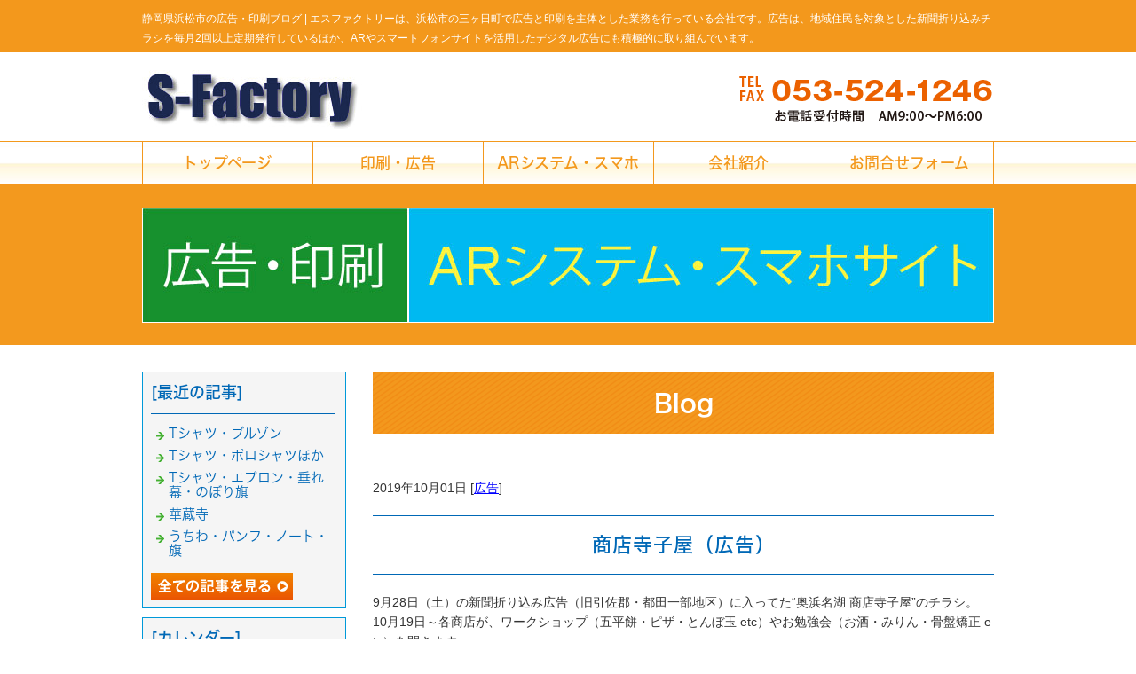

--- FILE ---
content_type: text/html; charset=shift_jis
request_url: https://www.s-factory.me/businessblog/147_2019-10-01_10-20-00.html
body_size: 2851
content:
<!DOCTYPE html>
<html lang="ja">
<head>
<meta charset="Shift_JIS">
<title>商店寺子屋（広告） - 静岡県浜松市の広告・印刷ブログ</title>
<meta name="robots" content="noydir">
<meta property="og:title" content="商店寺子屋（広告） - 静岡県浜松市の広告・印刷ブログ">
<meta property="og:site_name" content="静岡県浜松市の広告・印刷ブログ">
<meta property="og:type" content="blog">
<meta property="og:image" content="https://www.s-factory.me/dataimge/1569893346.jpg">
<meta property="og:image" content="https://www.s-factory.me/dataimge/1569893367.jpg">
<meta property="og:image" content="https://www.s-factory.me/dataimge/1569893390.jpg">
<meta property="og:image" content="https://www.s-factory.me/dataimge/1569893408.jpg">

<meta name="keywords" content="浜松市,広告,印刷">
<link rel="canonical" href="https://www.s-factory.me/businessblog/147_2019-10-01_10-20-00.html">
<link rel="alternate" media="only screen and (max-width: 640px)" href="https://www.s-factory.me/smartphone/businessblog/147_2019-10-01_10-20-00.html">
<link rel="stylesheet" href="/datacss/style-700.css">
<script src="//typesquare.com/accessor/script/typesquare.js?C2fmSg9~Yh4%3D&fadein=0" charset="utf-8"></script>
<script src="https://ajax.googleapis.com/ajax/libs/jquery/1.9.0/jquery.min.js"></script>
<script src="/datajs/header-hight.js"></script>
<script src="/datajs/pagetop.js"></script>
<script src="/dropdown/dropdown.js" charset="shift_jis"></script>

<!-- Google tag (gtag.js) -->
<script async src="https://www.googletagmanager.com/gtag/js?id=G-VPZ2YGPZ26"></script>
<script>
  window.dataLayer = window.dataLayer || [];
  function gtag(){dataLayer.push(arguments);}
  gtag('js', new Date());
  gtag('config', 'UA-80857164-48');
  gtag('config', 'G-VPZ2YGPZ26');
</script>
<meta name="description" content="9月28日（土）の新聞折り込み広告（旧引佐郡・都田一部地区）に入ってた“奥浜名湖 商店寺子屋”のチラシ。 10月19日～各商店が、ワークショップ（五平餅・ピザ・とんぼ玉 etc）やお勉強会（お酒・みりん・骨盤矯正 etc）を開きます。エスファクトリーもト・・・以下続く">
<meta name="viewport" content="width=1260">
<script>iPhone_seturl="/smartphone/businessblog/147_2019-10-01_10-20-00.html";iPhone_gocheck="on"; </script>
<script type="text/javascript" src="/datajs/iPhone.js" charset="shift_jis"></script>

</head>
<body>


<div id="WRAPPER">
<div id="backimgArea">

<div id="h1Area">
	<div id="h1top">
	<h1>静岡県浜松市の広告・印刷ブログ | エスファクトリーは、浜松市の三ヶ日町で広告と印刷を主体とした業務を行っている会社です。広告は、地域住民を対象とした新聞折り込みチラシを毎月2回以上定期発行しているほか、ARやスマートフォンサイトを活用したデジタル広告にも積極的に取り組んでいます。</h1>
	</div>
</div>
<div class="headertop-Area">
	<div class="headertop">
		<div class="headertop-left">
		<a href="/"><img src="/skinimg/logo-left.png" title="エスファクトリー" alt="エスファクトリー" width="250" height="72"></a>
		</div>
		<div class="headertop-right">
		<img src="/skinimg/logo-right.png" title="TEL:053-524-1246" alt="TEL:053-524-1246" width="290" height="100">
		</div>
	</div>
</div>
<div class="navi_bg"><ul id="nav5" class="nav">
<li class="navi_moji">
<a href="/" >トップページ</a></li>
<li class="navi_moji">
<a href="/advertisement.html" >印刷・広告</a></li>
<li class="navi_moji">
<a href="/system.html" >ARシステム・スマホ</a></li>
<li class="navi_moji">
<a href="/company.html" >会社紹介</a></li>
<li class="navi_moji">
<a href="/email/mail/form.cgi" >お問合せフォーム</a></li>
</ul></div>


<div id="page_title_imges"><img src="/dataimge/1618811342.jpg" alt="広告・印刷"></div>

<div id="mainArea">
<div id="mainbackArea">
<div id="one_maincolumn">
<div class="newsblogbox">

<div id="blog_column">
<div class="daititlebox mb20">
<h2>Blog</h2>
</div>
<div class="blogentry">2019年10月01日 [<a href="https://www.s-factory.me/businessblog/advertising/">広告</a>]</div>
<div class="blogsub"><h2>商店寺子屋（広告）</h2></div>
<div class="blogmes">9月28日（土）の新聞折り込み広告（旧引佐郡・都田一部地区）に入ってた“奥浜名湖 商店寺子屋”のチラシ。<br>10月19日～各商店が、ワークショップ（五平餅・ピザ・とんぼ玉 etc）やお勉強会（お酒・みりん・骨盤矯正 etc）を開きます。<br>エスファクトリーもトートバッグ作りをします。<br><img src="/dataimge/1569893346.jpg" width="667" height="472" alt="te1" title="te1"><img src="/dataimge/1569893367.jpg" width="667" height="472" alt="te2" title="te2"><img src="/dataimge/1569893390.jpg" width="425" height="708" alt="SF" title="SF"><img src="/dataimge/1569893408.jpg" width="472" height="673" alt="te3" title="te3"></div>



</div>

<div id="leftnabi">


<div class="navi-b">

<div class="blogNavi mb10">
<div class="navi-b-title">[最近の記事]</div>
<hr>
<ul class="lineheight-120">
<li><a href="/businessblog/printing/20250604249.html">Tシャツ・ブルゾン</a></li><li><a href="/businessblog/printing/20250217248.html">Tシャツ・ポロシャツほか</a></li><li><a href="/businessblog/printing/20241017247.html">Tシャツ・エプロン・垂れ幕・のぼり旗</a></li><li><a href="/businessblog/printing/20241017246.html">華蔵寺</a></li><li><a href="/businessblog/printing/20241017245.html">うちわ・パンフ・ノート・旗</a></li>
</ul>
<a href="/businessblog/list"><img src="/skinimg/kijilist-s.jpg" alt="記事一覧" width="160" height="30"></a>
</div>

<div class="blogNavi mb10">
<div class="navi-b-title">[カレンダー]</div>
<hr>
<div class="navi-b-cal">10月
<table border=0 cellspacing=0 cellpadding=0 summary="カレンダー" class="calendar">
<tr>
<td nowrap>日</td>
<td nowrap>月</td>
<td nowrap>火</td>
<td nowrap>水</td>
<td nowrap>木</td>
<td nowrap>金</td>
<td nowrap>土</td>
</tr>
<tr>
<td class="day_" nowrap></td>
<td class="day_" nowrap></td>
<td class="day_on" nowrap><a href="https://www.s-factory.me/businessblog/2019-10-01" class="on">1</a></td>
<td class="day" nowrap>2</td>
<td class="day" nowrap>3</td>
<td class="day" nowrap>4</td>
<td class="day" nowrap>5</td>
</tr>
<tr>
<td class="day" nowrap>6</td>
<td class="day" nowrap>7</td>
<td class="day" nowrap>8</td>
<td class="day" nowrap>9</td>
<td class="day" nowrap>10</td>
<td class="day" nowrap>11</td>
<td class="day" nowrap>12</td>
</tr>
<tr>
<td class="day" nowrap>13</td>
<td class="day" nowrap>14</td>
<td class="day" nowrap>15</td>
<td class="day" nowrap>16</td>
<td class="day" nowrap>17</td>
<td class="day" nowrap>18</td>
<td class="day" nowrap>19</td>
</tr>
<tr>
<td class="day" nowrap>20</td>
<td class="day" nowrap>21</td>
<td class="day" nowrap>22</td>
<td class="day" nowrap>23</td>
<td class="day" nowrap>24</td>
<td class="day" nowrap>25</td>
<td class="day" nowrap>26</td>
</tr>
<tr>
<td class="day" nowrap>27</td>
<td class="day" nowrap>28</td>
<td class="day" nowrap>29</td>
<td class="day" nowrap>30</td>
<td class="day" nowrap>31</td>
<td class="day_" nowrap></td>
<td class="day_" nowrap></td>
</tr>
</table>
<a href="https://www.s-factory.me/businessblog/2019-09">&lt;前月</a>
今月
<a href="https://www.s-factory.me/businessblog/2019-12">翌月&gt;</a>
</div>
</div>

<div class="blogNavi mb20">
<div class="navi-b-title">[カテゴリーリスト]</div>
<hr>
<ul class="lineheight-120">
<li><a href="https://www.s-factory.me/businessblog/printing/">印刷</a></li><li><a href="https://www.s-factory.me/businessblog/advertising/">広告</a></li><li><a href="https://www.s-factory.me/businessblog/other/">その他</a></li>
</ul>
</div>

</div>


</div>
</div>
</div>
</div>
</div>

<p id="page-top"><a href="#WRAPPER">PageTop</a></p>



<div id="bottomArea">
<div id="footer">
<div id="breadcrumbs">
			<ul>
				<li>
				<a href="/"><span style="title">トップページ</span></a>
				</li>
				<li>
				<a href="https://www.s-factory.me/businessblog/"><span style="title">静岡県浜松市の広告・印刷ブログ</span></a>
				</li>
				<li>
				<span style="title">商店寺子屋（広告）</span>
				</li>
			</ul>
			</div>

<ul class="footer-yokolist">
<li><a href="/./">トップページ</a></li>
<li><a href="/./print.html">PRINT（印刷）</a></li>
<li><a href="/./system.html">ARシステム・スマホ</a></li>
<li><a href="/./company.html">会社紹介</a></li>
<li><a href="/./times.html">みっかびTimes・奥浜名湖Times</a></li>
<li><a href="/./design.html">サインデザイン</a></li>
<li><a href="/./original.html">オリジナルTシャツ</a></li>
<li><a href="/./advertisement.html">印刷・広告</a></li>
</ul>
</div>
<div class="copyrightbox">
<p>Copyright(C) エスファクトリー All Right Reserved.</p>
</div>
</div>

<br class="clear">
</div>
</div>

</body>
</html>


--- FILE ---
content_type: text/css
request_url: https://www.s-factory.me/datacss/font.css
body_size: 824
content:
/***********************************************
font.css　2.1　2021-01-14　body:700px
***********************************************/

/*大タイトル***************************************/

.daititlebox{
	float: left;
	display:block;
	width: 680px;
	padding: 13px 10px 13px 10px;
	background-image: url(/skinimg/dai-titleback.png);
	background-position: top;
	background-repeat: repeat;
	font-family:'Hiragino Kaku Gothic W6 JIS2004';
	color:#ffffff;
	font-size:2.8rem;
	line-height : 160%;
	clear:both;
	letter-spacing: 0px;
	}

@media all and (-ms-high-contrast:none){
.daititlebox{
	float: left;
	display:block;
	width: 680px;
	padding: 15px 10px 13px 10px; /* IEハック用 */
	background-image: url(/skinimg/dai-titleback.png);
	background-position: top;
	background-repeat: repeat;
	font-family:'Hiragino Kaku Gothic W6 JIS2004';
	color:#ffffff;
	font-size:2.8rem;
	line-height : 160%;
	clear:both;
	letter-spacing: 0px;
	}
}

.daititlebox h2 {
	margin:0 auto;
	text-align:center;
	width: 680px;
	font-family:'Hiragino Kaku Gothic W6 JIS2004';
	color:#ffffff;
	font-size:2.8rem;
	line-height : 160%;
	clear:both;
	}

/*中タイトル***************************************/

.chutitlebox{
	float: left;
	display:block;
	width: 680px;
	padding: 10px 10px 11px 10px;
	background: url(/skinimg/chu-titleback.png) ;
	background-position: top;
	background-repeat: repeat;
	font-family:'Hiragino Kaku Gothic W6 JIS2004';
	color:#231815;
	font-size:2.4rem;
	line-height : 160%;
	clear:both;
	letter-spacing: 0px;
	}

@media all and (-ms-high-contrast:none){
.chutitlebox{
	float: left;
	display:block;
	width: 680px;
	padding: 12px 10px 11px 10px; /* IEハック用 */
	background: url(/skinimg/chu-titleback.png) ;
	background-position: top;
	background-repeat: repeat;
	font-family:'Hiragino Kaku Gothic W6 JIS2004';
	color:#231815;
	font-size:2.4rem;
	line-height : 160%;
	clear:both;
	letter-spacing: 0px;
	}
}

.chutitlebox h3 {
	margin:0 auto;
	text-align:center;
	width: 680px;
	font-family:'Hiragino Kaku Gothic W6 JIS2004';
	color:#231815;
	font-size:2.4rem;
	line-height : 160%;
	clear:both;
	}

/*******************

角ゴW5　'Hiragino Kaku Gothic W5 JIS2004'
角ゴW6　'Hiragino Kaku Gothic W6 JIS2004'
角ゴW7　'Hiragino Kaku Gothic W7 JIS2004'
明朝W5　'Hiragino Mincho W5 JIS2004'
明朝W6　'Hiragino Mincho W6 JIS2004'
明朝W7　'Hiragino Mincho W7 JIS2004'
丸ゴW5　'Hiragino Maru Gothic W5 JIS2004'
丸ゴW6　'Hiragino Maru Gothic W6 JIS2004'
丸ゴW8　'Hiragino Maru Gothic W8 JIS2004'
黎ミン M　'Reimin Y20 Medium'
黎ミン B　'Reimin Y20 Bold'
黎ミン H　'Reimin Y20 Heavy'
タイポス410　'Kan410Typos'
タイポス412　'Kan412Typos'
タイポス415　'Kan415Typos'
シャドウ　'Shin Go Shadow'
エンボス　'Shin Go Emboss'
ライン　'Shin Go Line'
太ライン　'Shin Go Futoline'
勘亭流　'Kanteiryu'
教科書体　'Kyoukasho ICA Medium'
楷書　'Kaisho MCBK1'
新聞明朝　'TBNPMincho L'
サンセリフ　'GSanSerif-B'

*******************/

/*旧書体***************************************/

/*Gothic*/
@font-face {
	font-family: 'Gothic';
	src: url('/font/Gothic.woff') format('woff');
	font-weight: 700;
	font-style: normal;
	}

/*Mincho*/
@font-face {
	font-family: 'Mincho';
	src: url('/font/Mincho.woff') format('woff');
	font-weight: 700;
	font-style: normal;
	}

/*Marumoji*/
@font-face {
	font-family: 'Marumoji';
	src: url('/font/Marumoji.woff') format('woff');
	font-weight: 700;
	font-style: normal;
	}


--- FILE ---
content_type: text/css
request_url: https://www.s-factory.me/datacss/pc-personal.css
body_size: 17
content:
/***********************************************
FileName:pc-personal.css
************************************************/

